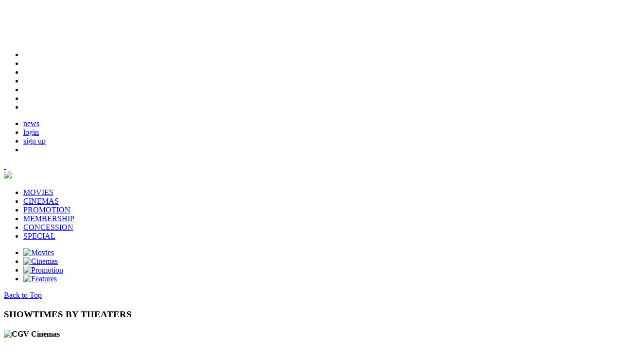

--- FILE ---
content_type: text/html; charset=UTF-8
request_url: https://www.cgv.id/en/schedule/cinema/080
body_size: 12835
content:
<!DOCTYPE html>
<html>
<head>
	<!-- Google Tag Manager -->
	<script>(function(w,d,s,l,i){w[l]=w[l]||[];w[l].push({'gtm.start':
	new Date().getTime(),event:'gtm.js'});var f=d.getElementsByTagName(s)[0],
	j=d.createElement(s),dl=l!='dataLayer'?'&l='+l:'';j.async=true;j.src=
	'https://www.googletagmanager.com/gtm.js?id='+i+dl;f.parentNode.insertBefore(j,f);
	})(window,document,'script','dataLayer','GTM-KJQKZ7NX');</script>
	<!-- End Google Tag Manager -->
	<meta itemprop="name" content="CGV Indonesia | Evolving beyond Movies">
	<meta http-equiv="X-UA-Compatible" content="IE=edge">
	<meta http-equiv="Content-Type" content="text/html; charset=UTF-8" />
	<meta http-equiv="content-language" content="id, en">
	<meta charset="utf-8">
	<meta http-equiv="cache-control" content="must-revalidate, max-age=3600" />
		<meta name="keywords" content="cgv, cgv indonesia, cultureplex, blitz, blitzmegaplex, movie, bioskop, cinema, ticket, film, premiere, velvet, 4dx, gold class, spherex, screenx, sweetbox, 3d">
	<meta name="title" content="Jadwal Bioskop CGV Grand Batavia | Lokasi - CGV Cinemas">
	<meta name="description" content="Cek harga tiket bioskop dan jadwal film hari ini di Lokasi CGV Grand Batavia, Tangerang. Pilihan terbaik buat nonton film ternyaman!">
	<meta name="author" content="CGV">
	<meta name="copyright" content="© 2015 CJ CGV All Right Reserved">
	<meta property="og:title" content="Jadwal Bioskop CGV Grand Batavia | Lokasi - CGV Cinemas">
	<meta property="og:description" content="Cek harga tiket bioskop dan jadwal film hari ini di Lokasi CGV Grand Batavia, Tangerang. Pilihan terbaik buat nonton film ternyaman!">
	<meta property="og:image" content="https://cdn.cgv.id/assets/images/cgv-og-image-banner.jpg">
		<title>Jadwal Bioskop CGV Grand Batavia | Lokasi - CGV Cinemas</title>
	<link rel="shortcut icon" href="https://www.cgv.id/favicon.ico" type="image/x-icon" />
	<link rel="apple-touch-icon" href="https://www.cgv.id/apple-touch-icon.png">
	<link rel="stylesheet" type="text/css" href="https://cdn.cgv.id/assets/css/reset.css" media="all">
	<link rel="stylesheet" type="text/css" href="https://cdn.cgv.id/assets/global/plugins/font-awesome/css/font-awesome.min.css" media="all" />
	<link rel="stylesheet" type="text/css" href="https://cdn.cgv.id/assets/css/plugins/slick.css"/>
	<link rel="stylesheet" type="text/css" href="https://cdn.cgv.id/assets/css/style.css?v=0.0.80" media="all">
	<link rel="stylesheet" type="text/css" href="https://cdn.cgv.id/assets/css/plugins/flexslider.css" media="all">
	<link rel="stylesheet" type="text/css" href="https://cdn.cgv.id/assets/css/bootstrap.css?v=0.0.1" media="all">

		<style>
		.cover_cinema {
			position: relative;
			height: 454px;
			-webkit-background-size: cover;
			-moz-background-size: cover;
			-o-background-size: cover;
		}

		.price_section {
			background-color: black;
			/* position: absolute;
			bottom: 0; */
			width: 96%;
			color: white;
			font-size: 12px;
			font-weight: bold;
			padding: 10px 20px;
		}

		.price_audi {
			padding:0 10px;
			display: flex;
			align-items: center;
		}

		.audi-features-text {
			/* font-size: 1rem; */
			margin-right: 10px;
			margin-left: -10px;
		}

		.audi_image {
			float:left;
			padding:0 5px;
		}

		.audi_image img {
			width:65px;
			padding-right:5px;
		}

		.audi_image img.sport-hall {
			width:50px!important;
		}

		.price_section .price_group {
			padding:0 10px;
		}

		.price_section .price_group .sub_group_price{
			margin-top: 10px;
		}

		table.table_price {
			line-height: 1.3;
		}
		table.table_price td {
			border	: none !important;
			padding	: 0px;
			color	: white;
			font-weight:normal;
		}

		.column {
			float: left;
			width: 33%;
			padding-bottom : 10px;
		}

		.col-prices-cinema-sch {
			float: left;
			width: 70%;
		}

		.col-info-cinema-sch {
			float: left;
			width: 30%;
		}

		/* Clear floats after the columns */
		.row:after {
			content: "";
			display: table;
			clear: both;
		}

		.title-price-info {
			color:#ebeb85;
			font-weight:bold;
		}

		.double-dot-padding {
			padding : 0px 5px!important;
		}
        .modal-custom .modal-body {
            text-align: left!important;
            padding: 20px;
        }

        .modal-custom .modal-body ol {
            list-style-type: decimal;
            margin-left:1rem;
        }

        .modal-custom .modal-body ol li {
            padding: 5px;
        }

        .modal-custom .modal-body h2 {
            margin-bottom: 10px;
            font-weight: bold;
        }

        .modal-custom .modal-body button {
            margin-top: 10px;
            border: none;
            color: white;
            padding: 8px 12px;
            text-align: center;
            text-decoration: none;
            display: inline-block;
            font-size: 12px;
            border-radius: 6px;
            cursor: pointer;
        }

        .modal-custom .modal-body button.w-100 {
            width: 100%;
        }

        .modal-custom .modal-body button.confirm-btn {
            background-color: white;
            color: #333;
            border: 1px solid #555555;
        }

        .modal-custom .modal-body button.confirm-btn:hover {
            background-color: #555555;
            color: white;
        }

        .modal-custom .modal-body button.cancel-btn {
            color: white;
            background-color: #EE4C24;
            border: 1px solid #EE4C24;
        }

        .modal-custom .modal-body button.cancel-btn:hover {
            background-color: white;
            color: #EE4C24;
        }

        .modal-custom .modal-body button.confirm-btn {
			background-color: white;
			color: #333;
			border: 1px solid #555555;
		}

		.modal-custom .modal-body button.confirm-btn:hover {
			background-color: #555555;
			color: white;
		}

        .modal.in .modal-dialog {
            margin-top: 300px!important;
        }

        .modal-custom .modal-dialog .btn-group{
            display: flex;
            justify-content: space-between;
            gap: 20px;
        }

        @media (min-width: 768px) {
            .modal-custom .modal-dialog {
                width: 500px;
            }
        }

	</style>

	<script type="text/javascript" src="https://cdn.cgv.id/assets/js/jquery-2.1.1.min.js"></script>
	<script type="text/javascript">
		$.ajaxSetup({
			headers: {
				'X-CSRF-TOKEN': 'XsahpqlRmslP9N3dA4R0JYOU3PRaxH5TnDeEzBTD'
			}
		});

		const API_URL = 'https://v2-api.cgv.id/api/'
	</script>
	

	<script async src="https://www.googletagmanager.com/gtag/js?id=G-Y88YKXERC6"></script>
	<script>
		window.dataLayer = window.dataLayer || [];
		function gtag(){dataLayer.push(arguments);}
		gtag('js', new Date());

		gtag('config', 'G-Y88YKXERC6');
	</script>

	<script>
		!function(f,b,e,v,n,t,s){if(f.fbq)return;n=f.fbq=function(){n.callMethod?
		n.callMethod.apply(n,arguments):n.queue.push(arguments)};if(!f._fbq)f._fbq=n;
		n.push=n;n.loaded=!0;n.version='2.0';n.queue=[];t=b.createElement(e);t.async=!0;
		t.src=v;s=b.getElementsByTagName(e)[0];s.parentNode.insertBefore(t,s)}(window,
		document,'script','https://connect.facebook.net/en_US/fbevents.js');
		fbq('init', '380888722260575'); // Insert your pixel ID here.
		fbq('track', 'PageView');
	</script>
	<noscript><img height="1" width="1" style="display:none" src="https://www.facebook.com/tr?id=380888722260575&ev=PageView&noscript=1"/></noscript>
	<script data-ad-client="ca-pub-1505511952227201" async src="https://pagead2.googlesyndication.com/pagead/js/adsbygoogle.js"></script>

	<script>
		function getLocation() {
			if (navigator.geolocation) {
				navigator.geolocation.getCurrentPosition(setCookie, showError);
			}
		}

		function setCookie(position) {
			var exdays = 15;
			var d = new Date();
			d.setTime(d.getTime() + (exdays*24*60*60*1000));
			var expires = "expires=" + d.toGMTString();
			document.cookie = "locationlat=" + position.coords.latitude + ";" + expires + ";path=/";
			document.cookie = "locationlong=" + position.coords.longitude + ";" + expires + ";path=/";
		}

		function unsetCookie() {
			document.cookie = "locationlat=; expires=Thu, 01 Jan 1970 00:00:00 UTC; path=/;";
			document.cookie = "locationlong=; expires=Thu, 01 Jan 1970 00:00:00 UTC; path=/;";
		}

		function showError(error) {
			if (error.code == error.PERMISSION_DENIED || error.code == error.POSITION_UNAVAILABLE || error.code == error.TIMEOUT || error.code == error.UNKNOWN_ERROR) {
				unsetCookie();
			}
		}

		getLocation();

	</script>
</head>

<body>
	<noscript><iframe src="https://www.googletagmanager.com/ns.html?id=GTM-KJQKZ7NX"
	height="0" width="0" style="display:none;visibility:hidden"></iframe></noscript>
	<div id="fb-root"></div>
	<script>
		(function(d, s, id) {
		var js, fjs = d.getElementsByTagName(s)[0];
		if (d.getElementById(id)) return;
		js = d.createElement(s); js.id = id;
		js.src = "//connect.facebook.net/en_US/sdk.js#xfbml=1&version=v2.3&appId=670242266377326";
		fjs.parentNode.insertBefore(js, fjs);
		}(document, 'script', 'facebook-jssdk'));
	</script>
	<!-- Google Tag Manager (noscript) -->
	<!-- End Google Tag Manager (noscript) -->
	<div class="main-container">
		<div class="main-wrapper">
			<div class="main-header-container">
								<div class="top-banner" style="background-image:url(https://cdn.cgv.id/assets/global/img/top-banner-default.jpg); background-repeat: no-repeat; background-size: 100%; height: 80px;">
					<div class="banner-wrapper">
						<div style="padding:5px;">
							
						</div>
					</div>
				</div>
				<div class="top-util">
					<div class="top-util-menu left">
						<ul class="socmed">
							<li>
								<a href="https://www.facebook.com/CGV.ID" target="_blank">
									<img src="https://cdn.cgv.id/assets/images/social/Facebook.jpg" alt="" width="25" style="border-radius: 5px;">
								</a>
							</li>
							<li>
								<a href="https://www.instagram.com/cgv.id" target="_blank">
									<img src="https://cdn.cgv.id/assets/images/social/Instagram.jpg" alt="" width="25" style="border-radius: 5px;">
								</a>
							</li>
							<li>
								<a href="https://www.threads.net/@cgv.id" target="_blank">
									<img src="https://cdn.cgv.id/assets/images/social/Thread.jpg" alt="" width="25" style="border-radius: 5px;">
								</a>
							</li>
							<li>
								<a href="https://www.tiktok.com/@cgv.id" target="_blank">
									<img src="https://cdn.cgv.id/assets/images/social/Tiktok.jpg" alt="" width="25" style="border-radius: 5px;">
								</a>
							</li>
							<li>
								<a href="https://twitter.com/CGV_ID" target="_blank">
									<img src="https://cdn.cgv.id/assets/images/social/X.jpg" alt="" width="25" style="border-radius: 5px;">
								</a>
							</li>

							<li>
								<a href="https://linevoom.line.me/user/_dW6OoBCQpPPdkV6Qx1el0GoqVZJ9jG0QbR2W7iY" target="_blank">
									<img src="https://cdn.cgv.id/assets/images/social/Line.jpg" alt="" width="25" style="border-radius: 5px;">
								</a>
							</li>
							<li>
								<a href="https://www.youtube.com/channel/UC2vfMMUMoAZd-RBGwA0-9Nw" target="_blank">
									<img src="https://cdn.cgv.id/assets/images/social/Youtube.jpg" alt="" width="25" style="border-radius: 5px;">
								</a>
							</li>
						</ul>
					</div>
					<div class="top-util-menu right">
						<ul class="special-menu">
							<li><a href="https://www.cgv.id/en/events/all">news</a></li>
															<li><a href="https://www.cgv.id/en/user/login">login</a></li>
								<li><a href="https://www.cgv.id/en/user/register">sign up</a></li>
														<li></li>
						</ul>
					</div>
				</div>
				<div class="clear"></div>
				<header>
					<div class="header-content">
						<a href="https://www.cgv.id/en" class="header-logo">&nbsp;</a>
						<div class="header-nav">
							<img class="culture-logo" src="https://cdn.cgv.id/assets/images/h2_cultureplex_new_resized.png" />
							<nav class="primary_nav_wrap">
								<ul>
									<li class="current-menu-item"><a href="https://www.cgv.id/en/movies/now_playing">MOVIES</a></li>
									<li><a href="https://www.cgv.id/en/schedule/cinema">CINEMAS</a></li>
									<li><a href="https://www.cgv.id/en/promotion/all">PROMOTION</a></li>
									<li><a href="https://www.cgv.id/en/membership">MEMBERSHIP</a></li>
									<li><a href="https://www.cgv.id/en/snack">CONCESSION</a></li>
									<li><a href="https://www.cgv.id/en/special_audi">SPECIAL</a></li>
								</ul>
							</nav>
						</div>
					</div>
				</header>
				<div class="clear"></div>
				<div class="top-menu-vertical">
					<div class="top-menu-section">
						<ul>
							<li>
								<a href="https://www.cgv.id/en/movies/now_playing">
									<img src="https://cdn.cgv.id/assets/images/features/MOVIES.png" alt="Movies" width="100">
								</a>
							</li>
							<li>
								<a href="https://www.cgv.id/en/schedule/cinema">
									<img src="https://cdn.cgv.id/assets/images/features/CINEMAS.png" alt="Cinemas" width="100">
								</a>
							</li>
							<li>
								<a href="https://www.cgv.id/en/promotion/all">
									<img src="https://cdn.cgv.id/assets/images/features/PROMO.png" alt="Promotion" width="100">
								</a>
							</li>
							<li>
								<a href="https://www.cgv.id/en/special_audi">
									<img src="https://cdn.cgv.id/assets/images/features/FEATURES.png" alt="Features" width="100">
								</a>
							</li>
						</ul>
					</div>
					<div class="btn-top">
						<a href="#" onclick='window.scrollTo({top: 0, behavior: "smooth"});'><span>Back to Top</span></a>
					</div>
				</div>
			</div>

				<div class="main-body-container skin">
		<div class="body-wrapper">
			<div class="sect-common">
				<div class="favorite-wrap">
					<h3 class="hidden">SHOWTIMES BY THEATERS</h3>
					<div class="sect-favorite">
						<h4><img src="https://cdn.cgv.id/assets/images/logo_small.png" alt="CGV Cinemas"></h4>
					</div>
					<div class="sect-city">
						<ul>
															<li class="city ">
									<a href="javascript:void(0);">Jakarta</a>
									<div class="area" style="margin-left: 3px; top: 250px">
										<ul>
																							<li  ><a title="Grand Indonesia" href="https://www.cgv.id/en/schedule/cinema/002" id="002" class="cinema_fav">Grand Indonesia</a></li>
																							<li  ><a title="Pacific Place" href="https://www.cgv.id/en/schedule/cinema/003" id="003" class="cinema_fav">Pacific Place</a></li>
																							<li  ><a title="Central Park" href="https://www.cgv.id/en/schedule/cinema/006" id="006" class="cinema_fav">Central Park</a></li>
																							<li  ><a title="Slipi Jaya" href="https://www.cgv.id/en/schedule/cinema/020" id="020" class="cinema_fav">Slipi Jaya</a></li>
																							<li  ><a title="Green Pramuka Mall" href="https://www.cgv.id/en/schedule/cinema/025" id="025" class="cinema_fav">Green Pramuka Mall</a></li>
																							<li  ><a title="Bella Terra Lifestyle Center" href="https://www.cgv.id/en/schedule/cinema/028" id="028" class="cinema_fav">Bella Terra Lifestyle Center</a></li>
																							<li  ><a title="Transmart Cempaka Putih" href="https://www.cgv.id/en/schedule/cinema/035" id="035" class="cinema_fav">Transmart Cempaka Putih</a></li>
																							<li  ><a title="Aeon Mall JGC" href="https://www.cgv.id/en/schedule/cinema/037" id="037" class="cinema_fav">Aeon Mall JGC</a></li>
																							<li  ><a title="FX Sudirman" href="https://www.cgv.id/en/schedule/cinema/049" id="049" class="cinema_fav">FX Sudirman</a></li>
																							<li  ><a title="Sunter Mall" href="https://www.cgv.id/en/schedule/cinema/068" id="068" class="cinema_fav">Sunter Mall</a></li>
																							<li  ><a title="Buaran Plaza" href="https://www.cgv.id/en/schedule/cinema/086" id="086" class="cinema_fav">Buaran Plaza</a></li>
																							<li  ><a title="Poins Mall" href="https://www.cgv.id/en/schedule/cinema/092" id="092" class="cinema_fav">Poins Mall</a></li>
																					</ul>
									</div>
								</li>
																<li class="city ">
									<a href="javascript:void(0);">Bandung</a>
									<div class="area" style="margin-left: -94px; top: 250px">
										<ul>
																							<li  >
													<a title="Paris Van Java" href="https://www.cgv.id/en/schedule/cinema/001" id="001" class="cinema_fav">
														Paris Van Java
													</a>
												</li>
																							<li  >
													<a title="Miko Mall" href="https://www.cgv.id/en/schedule/cinema/011" id="011" class="cinema_fav">
														Miko Mall
													</a>
												</li>
																							<li  >
													<a title="BEC Mall" href="https://www.cgv.id/en/schedule/cinema/014" id="014" class="cinema_fav">
														BEC Mall
													</a>
												</li>
																							<li  >
													<a title="23 Paskal Shopping Center" href="https://www.cgv.id/en/schedule/cinema/029" id="029" class="cinema_fav">
														23 Paskal Shopping Center
													</a>
												</li>
																							<li  >
													<a title="Metro Indah Mall" href="https://www.cgv.id/en/schedule/cinema/038" id="038" class="cinema_fav">
														Metro Indah Mall
													</a>
												</li>
																							<li  >
													<a title="Kings Shopping Center" href="https://www.cgv.id/en/schedule/cinema/060" id="060" class="cinema_fav">
														Kings Shopping Center
													</a>
												</li>
																					</ul>
									</div>
								</li>
															
																														<li class="city on">
									<a href="javascript:void(0);" id="0">Tangerang</a>
									<div class="area" style="margin-left: -191px; top:250px">
										<ul>
																							<li  ><a title="Teras Kota" href="https://www.cgv.id/en/schedule/cinema/005" id="005" class="cinema_fav">Teras Kota</a></li>
																							<li  ><a title="Ecoplaza Citraraya Cikupa" href="https://www.cgv.id/en/schedule/cinema/022" id="022" class="cinema_fav">Ecoplaza Citraraya Cikupa</a></li>
																							<li  ><a title="Transmart Graha Bintaro" href="https://www.cgv.id/en/schedule/cinema/045" id="045" class="cinema_fav">Transmart Graha Bintaro</a></li>
																							<li  ><a title="Paradise Walk Serpong" href="https://www.cgv.id/en/schedule/cinema/065" id="065" class="cinema_fav">Paradise Walk Serpong</a></li>
																							<li  class="on"><a title="Grand Batavia" href="https://www.cgv.id/en/schedule/cinema/080" id="080" class="cinema_fav">Grand Batavia</a></li>
																							<li  ><a title="Foodmosphere" href="https://www.cgv.id/en/schedule/cinema/083" id="083" class="cinema_fav">Foodmosphere</a></li>
																							<li  ><a title="Mal Ciputra Tangerang" href="https://www.cgv.id/en/schedule/cinema/089" id="089" class="cinema_fav">Mal Ciputra Tangerang</a></li>
																					</ul>
									</div>
								</li>
																															<li class="city ">
									<a href="javascript:void(0);" id="1">Bekasi</a>
									<div class="area" style="margin-left: -288px; top:250px">
										<ul>
																							<li  ><a title="Bekasi Cyber Park" href="https://www.cgv.id/en/schedule/cinema/007" id="007" class="cinema_fav">Bekasi Cyber Park</a></li>
																							<li  ><a title="Bekasi Trade Center" href="https://www.cgv.id/en/schedule/cinema/036" id="036" class="cinema_fav">Bekasi Trade Center</a></li>
																							<li  ><a title="Lagoon Avenue Bekasi" href="https://www.cgv.id/en/schedule/cinema/040" id="040" class="cinema_fav">Lagoon Avenue Bekasi</a></li>
																					</ul>
									</div>
								</li>
																															<li class="city ">
									<a href="javascript:void(0);" id="2">Balikpapan</a>
									<div class="area" style="margin-left: -385px; top:250px">
										<ul>
																							<li  ><a title="Plaza Balikpapan" href="https://www.cgv.id/en/schedule/cinema/008" id="008" class="cinema_fav">Plaza Balikpapan</a></li>
																					</ul>
									</div>
								</li>
																															<li class="city ">
									<a href="javascript:void(0);" id="3">Yogyakarta</a>
									<div class="area" style="margin-left: -482px; top:250px">
										<ul>
																							<li  ><a title="Jwalk Mall" href="https://www.cgv.id/en/schedule/cinema/013" id="013" class="cinema_fav">Jwalk Mall</a></li>
																							<li  ><a title="Pakuwon Mall Jogja" href="https://www.cgv.id/en/schedule/cinema/017" id="017" class="cinema_fav">Pakuwon Mall Jogja</a></li>
																							<li  ><a title="Transmart Maguwo" href="https://www.cgv.id/en/schedule/cinema/031" id="031" class="cinema_fav">Transmart Maguwo</a></li>
																					</ul>
									</div>
								</li>
																															<li class="city ">
									<a href="javascript:void(0);" id="4">Cirebon</a>
									<div class="area" style="margin-left: -579px; top:250px">
										<ul>
																							<li  ><a title="Grage City Mall" href="https://www.cgv.id/en/schedule/cinema/016" id="016" class="cinema_fav">Grage City Mall</a></li>
																							<li  ><a title="Transmart Cirebon" href="https://www.cgv.id/en/schedule/cinema/042" id="042" class="cinema_fav">Transmart Cirebon</a></li>
																					</ul>
									</div>
								</li>
																															<li class="city ">
									<a href="javascript:void(0);" id="5">Surabaya</a>
									<div class="area" style="margin-left: -676px; top:250px">
										<ul>
																							<li  ><a title="Marvell City" href="https://www.cgv.id/en/schedule/cinema/018" id="018" class="cinema_fav">Marvell City</a></li>
																							<li  ><a title="BG Junction" href="https://www.cgv.id/en/schedule/cinema/048" id="048" class="cinema_fav">BG Junction</a></li>
																							<li  ><a title="Maspion Square" href="https://www.cgv.id/en/schedule/cinema/081" id="081" class="cinema_fav">Maspion Square</a></li>
																					</ul>
									</div>
								</li>
																															<li class="city ">
									<a href="javascript:void(0);" id="6">Karawang</a>
									<div class="area" style="margin-left: -773px; top:250px">
										<ul>
																							<li  ><a title="Festive Walk" href="https://www.cgv.id/en/schedule/cinema/019" id="019" class="cinema_fav">Festive Walk</a></li>
																							<li  ><a title="Technomart" href="https://www.cgv.id/en/schedule/cinema/046" id="046" class="cinema_fav">Technomart</a></li>
																							<li  ><a title="Cikampek Mall" href="https://www.cgv.id/en/schedule/cinema/056" id="056" class="cinema_fav">Cikampek Mall</a></li>
																					</ul>
									</div>
								</li>
																															<li class="city ">
									<a href="javascript:void(0);" id="7">Mojokerto</a>
									<div class="area" style="margin-left: 3px; top:196px">
										<ul>
																							<li  ><a title="Sunrise Mall" href="https://www.cgv.id/en/schedule/cinema/023" id="023" class="cinema_fav">Sunrise Mall</a></li>
																					</ul>
									</div>
								</li>
																															<li class="city ">
									<a href="javascript:void(0);" id="8">Medan</a>
									<div class="area" style="margin-left: -94px; top:196px">
										<ul>
																							<li  ><a title="Focal Point" href="https://www.cgv.id/en/schedule/cinema/024" id="024" class="cinema_fav">Focal Point</a></li>
																					</ul>
									</div>
								</li>
																															<li class="city ">
									<a href="javascript:void(0);" id="9">Purwokerto</a>
									<div class="area" style="margin-left: -191px; top:196px">
										<ul>
																							<li  ><a title="Rita Supermall" href="https://www.cgv.id/en/schedule/cinema/026" id="026" class="cinema_fav">Rita Supermall</a></li>
																					</ul>
									</div>
								</li>
																															<li class="city ">
									<a href="javascript:void(0);" id="10">Palembang</a>
									<div class="area" style="margin-left: -288px; top:196px">
										<ul>
																							<li  ><a title="Social Market" href="https://www.cgv.id/en/schedule/cinema/027" id="027" class="cinema_fav">Social Market</a></li>
																							<li  ><a title="Transmart Palembang" href="https://www.cgv.id/en/schedule/cinema/039" id="039" class="cinema_fav">Transmart Palembang</a></li>
																							<li  ><a title="PTC Mall" href="https://www.cgv.id/en/schedule/cinema/064" id="064" class="cinema_fav">PTC Mall</a></li>
																					</ul>
									</div>
								</li>
																															<li class="city ">
									<a href="javascript:void(0);" id="11">Depok</a>
									<div class="area" style="margin-left: -385px; top:196px">
										<ul>
																							<li  ><a title="Depok Mall" href="https://www.cgv.id/en/schedule/cinema/030" id="030" class="cinema_fav">Depok Mall</a></li>
																							<li  ><a title="DTC Depok" href="https://www.cgv.id/en/schedule/cinema/073" id="073" class="cinema_fav">DTC Depok</a></li>
																					</ul>
									</div>
								</li>
																															<li class="city ">
									<a href="javascript:void(0);" id="12">Tegal</a>
									<div class="area" style="margin-left: -482px; top:196px">
										<ul>
																							<li  ><a title="Transmart Tegal" href="https://www.cgv.id/en/schedule/cinema/032" id="032" class="cinema_fav">Transmart Tegal</a></li>
																					</ul>
									</div>
								</li>
																															<li class="city ">
									<a href="javascript:void(0);" id="13">Pekanbaru</a>
									<div class="area" style="margin-left: -579px; top:196px">
										<ul>
																							<li  ><a title="Transmart Pekanbaru" href="https://www.cgv.id/en/schedule/cinema/033" id="033" class="cinema_fav">Transmart Pekanbaru</a></li>
																							<li  ><a title="Holiday Pekanbaru" href="https://www.cgv.id/en/schedule/cinema/087" id="087" class="cinema_fav">Holiday Pekanbaru</a></li>
																							<li  ><a title="Studio Pekanbaru" href="https://www.cgv.id/en/schedule/cinema/088" id="088" class="cinema_fav">Studio Pekanbaru</a></li>
																					</ul>
									</div>
								</li>
																															<li class="city ">
									<a href="javascript:void(0);" id="14">Mataram</a>
									<div class="area" style="margin-left: -676px; top:196px">
										<ul>
																							<li  ><a title="Transmart Mataram" href="https://www.cgv.id/en/schedule/cinema/034" id="034" class="cinema_fav">Transmart Mataram</a></li>
																					</ul>
									</div>
								</li>
																															<li class="city ">
									<a href="javascript:void(0);" id="15">Solo</a>
									<div class="area" style="margin-left: -773px; top:196px">
										<ul>
																							<li  ><a title="Transmart Solo" href="https://www.cgv.id/en/schedule/cinema/041" id="041" class="cinema_fav">Transmart Solo</a></li>
																					</ul>
									</div>
								</li>
																															<li class="city ">
									<a href="javascript:void(0);" id="16">Lampung</a>
									<div class="area" style="margin-left: 3px; top:146px">
										<ul>
																							<li  ><a title="Transmart Lampung" href="https://www.cgv.id/en/schedule/cinema/043" id="043" class="cinema_fav">Transmart Lampung</a></li>
																							<li  ><a title="Grand Mall Lampung" href="https://www.cgv.id/en/schedule/cinema/096" id="096" class="cinema_fav">Grand Mall Lampung</a></li>
																					</ul>
									</div>
								</li>
																															<li class="city ">
									<a href="javascript:void(0);" id="17">Gresik</a>
									<div class="area" style="margin-left: -94px; top:146px">
										<ul>
																							<li  ><a title="Icon Mall Gresik" href="https://www.cgv.id/en/schedule/cinema/051" id="051" class="cinema_fav">Icon Mall Gresik</a></li>
																					</ul>
									</div>
								</li>
																															<li class="city ">
									<a href="javascript:void(0);" id="18">Bogor</a>
									<div class="area" style="margin-left: -191px; top:146px">
										<ul>
																							<li  ><a title="Vivo Sentul" href="https://www.cgv.id/en/schedule/cinema/052" id="052" class="cinema_fav">Vivo Sentul</a></li>
																					</ul>
									</div>
								</li>
																															<li class="city ">
									<a href="javascript:void(0);" id="19">Blitar</a>
									<div class="area" style="margin-left: -288px; top:146px">
										<ul>
																							<li  ><a title="Blitar Square" href="https://www.cgv.id/en/schedule/cinema/053" id="053" class="cinema_fav">Blitar Square</a></li>
																					</ul>
									</div>
								</li>
																															<li class="city ">
									<a href="javascript:void(0);" id="20">Samarinda</a>
									<div class="area" style="margin-left: -385px; top:146px">
										<ul>
																							<li  ><a title="Plaza Mulia" href="https://www.cgv.id/en/schedule/cinema/055" id="055" class="cinema_fav">Plaza Mulia</a></li>
																					</ul>
									</div>
								</li>
																															<li class="city ">
									<a href="javascript:void(0);" id="21">Batam</a>
									<div class="area" style="margin-left: -482px; top:146px">
										<ul>
																							<li  ><a title="Park Avenue Batam" href="https://www.cgv.id/en/schedule/cinema/057" id="057" class="cinema_fav">Park Avenue Batam</a></li>
																							<li  ><a title="Grand Batam Mall" href="https://www.cgv.id/en/schedule/cinema/071" id="071" class="cinema_fav">Grand Batam Mall</a></li>
																					</ul>
									</div>
								</li>
																															<li class="city ">
									<a href="javascript:void(0);" id="22">Purwakarta</a>
									<div class="area" style="margin-left: -579px; top:146px">
										<ul>
																							<li  ><a title="Sadang Terminal Square" href="https://www.cgv.id/en/schedule/cinema/059" id="059" class="cinema_fav">Sadang Terminal Square</a></li>
																					</ul>
									</div>
								</li>
																															<li class="city ">
									<a href="javascript:void(0);" id="23">Madiun</a>
									<div class="area" style="margin-left: -676px; top:146px">
										<ul>
																							<li  ><a title="Plaza Lawu Madiun" href="https://www.cgv.id/en/schedule/cinema/066" id="066" class="cinema_fav">Plaza Lawu Madiun</a></li>
																					</ul>
									</div>
								</li>
																															<li class="city ">
									<a href="javascript:void(0);" id="24">Kediri</a>
									<div class="area" style="margin-left: -773px; top:146px">
										<ul>
																							<li  ><a title="Kediri Mall" href="https://www.cgv.id/en/schedule/cinema/067" id="067" class="cinema_fav">Kediri Mall</a></li>
																					</ul>
									</div>
								</li>
																															<li class="city ">
									<a href="javascript:void(0);" id="25">Cikarang</a>
									<div class="area" style="margin-left: 3px; top:96px">
										<ul>
																							<li  ><a title="Living Plaza Jababeka" href="https://www.cgv.id/en/schedule/cinema/069" id="069" class="cinema_fav">Living Plaza Jababeka</a></li>
																					</ul>
									</div>
								</li>
																															<li class="city ">
									<a href="javascript:void(0);" id="26">Probolinggo</a>
									<div class="area" style="margin-left: -94px; top:96px">
										<ul>
																							<li  ><a title="Wijaya Kusuma" href="https://www.cgv.id/en/schedule/cinema/070" id="070" class="cinema_fav">Wijaya Kusuma</a></li>
																					</ul>
									</div>
								</li>
																															<li class="city ">
									<a href="javascript:void(0);" id="27">Makassar</a>
									<div class="area" style="margin-left: -191px; top:96px">
										<ul>
																							<li  ><a title="Panakkukang Square" href="https://www.cgv.id/en/schedule/cinema/072" id="072" class="cinema_fav">Panakkukang Square</a></li>
																					</ul>
									</div>
								</li>
																															<li class="city ">
									<a href="javascript:void(0);" id="28">Malang</a>
									<div class="area" style="margin-left: -288px; top:96px">
										<ul>
																							<li  ><a title="Malang City Point" href="https://www.cgv.id/en/schedule/cinema/076" id="076" class="cinema_fav">Malang City Point</a></li>
																					</ul>
									</div>
								</li>
																															<li class="city ">
									<a href="javascript:void(0);" id="29">Jember</a>
									<div class="area" style="margin-left: -385px; top:96px">
										<ul>
																							<li  ><a title="Roxy Square Jember" href="https://www.cgv.id/en/schedule/cinema/077" id="077" class="cinema_fav">Roxy Square Jember</a></li>
																					</ul>
									</div>
								</li>
																															<li class="city ">
									<a href="javascript:void(0);" id="30">Padang</a>
									<div class="area" style="margin-left: -482px; top:96px">
										<ul>
																							<li  ><a title="Raya Padang" href="https://www.cgv.id/en/schedule/cinema/079" id="079" class="cinema_fav">Raya Padang</a></li>
																					</ul>
									</div>
								</li>
																															<li class="city ">
									<a href="javascript:void(0);" id="31">Serang</a>
									<div class="area" style="margin-left: -579px; top:96px">
										<ul>
																							<li  ><a title="Ecoplaza Citra Maja Raya" href="https://www.cgv.id/en/schedule/cinema/094" id="094" class="cinema_fav">Ecoplaza Citra Maja Raya</a></li>
																					</ul>
									</div>
								</li>
																					</ul>
					</div>
				</div>
			</div>
			<div class="cinema-info-wrapper">
				<div class="cinema-info-header">
					<h2>cinema info</h2>
				</div>
				<div class="cinema-info-body">
											<h4>Grand Batavia</h4>
						<div id = "distance" style = "text-align:center; font-size:15px; margin-bottom:10px"></div>
						<div class="cinema-info">
							<div class="cover_cinema" style="background-image : url('https://cdn.cgv.id/uploads_v2/cinemas/080_mobile.jpg')">
							</div>
							<div class="price_section">
								<div class="price_audi">
									<div class="audi-features-text">
										Features : 4 Auditoriums |
									</div>
									
																			<div class="audi_image">
											<img src="https://cdn.cgv.id/assets/images/special_audi/sweetbox.png" alt="Image Sweetbox">
										</div>
									
																												
									
																	</div>
								<hr>
								<div class="price_group">
									TICKET PRICE
									<div class="sub_group_price">
										<div class="row">
											<div class="col-prices-cinema-sch">
												<div class="row">
																																								<div class="column">
															<div class="title-price-info">REGULAR</div>
															<table class="table_price">
																<tr>
																	<td>Mon-Thu</td>
																	<td class="double-dot-padding">:</td>
																	<td>Rp. 39.000</td>
																</tr>
																<tr>
																	<td>Friday</td>
																	<td class="double-dot-padding">:</td>
																	<td>Rp. 44.000</td>
																</tr>
																<tr>
																	<td>Weekend/Holiday</td>
																	<td class="double-dot-padding">:</td>
																	<td>Rp. 48.000</td>
																</tr>
															</table>
														</div>
																													<div class="column">
																<div class="title-price-info">SWEETBOX SEAT</div>
																<table class="table_price">
																	<tr>
																		<td>Mon-Thu</td>
																		<td class="double-dot-padding">:</td>
																		<td>Rp. 44.000</td>
																	</tr>
																	<tr>
																		<td>Friday</td>
																		<td class="double-dot-padding">:</td>
																		<td>Rp. 49.000</td>
																	</tr>
																	<tr>
																		<td>Weekend/Holiday</td>
																		<td class="double-dot-padding">:</td>
																		<td>Rp. 53.000</td>
																	</tr>
																</table>
															</div>
																																																																																</div>
                                                <div style="margin-top:10px; margin-bottom:10px;">
                                                    <span style="font-size:12px; font-weight:normal; color:rgb(158, 158, 158);">
                                                    *Additional +Rp 5,000 charge applies for 3D movie formats
                                                    </span>
                                                </div>
											</div>
											<div class="col-info-cinema-sch">
												<div class="title-price-info">
													Grand Batavia
												</div>
												Grand Batavia Jl. Raya Grand Batavia, Sindangsari, Kec. Ps. Kemis, Kabupaten Tangerang, Banten 15560

											</div>
										</div>
									</div>
								</div>
							</div>
						</div>
									</div>
			</div>
			<div class="showtimes-wrapper">
				<h4>SCHEDULES <span>*Schedules are subject to change without prior notice</span></h4>
				<div class="sect-schedule">
					<div class="date-schedule">
						<div class="item-wrap">
							<ul class="slides item" style="width: 800px; height: 72px;">
																	<li class="on">
										<div class="day">
											<a href="https://www.cgv.id/en/schedule/cinema/080/2026-01-16" id="load-schedule-date" date="2026-01-16">
												<span> Jan</span>
												<em>Fri</em>
												<strong>16</strong>
											</a>
										</div>
									</li>
																	<li >
										<div class="day">
											<a href="https://www.cgv.id/en/schedule/cinema/080/2026-01-17" id="load-schedule-date" date="2026-01-17">
												<span> Jan</span>
												<em>Sat</em>
												<strong>17</strong>
											</a>
										</div>
									</li>
																	<li >
										<div class="day">
											<a href="https://www.cgv.id/en/schedule/cinema/080/2026-01-18" id="load-schedule-date" date="2026-01-18">
												<span> Jan</span>
												<em>Sun</em>
												<strong>18</strong>
											</a>
										</div>
									</li>
																	<li >
										<div class="day">
											<a href="https://www.cgv.id/en/schedule/cinema/080/2026-01-19" id="load-schedule-date" date="2026-01-19">
												<span> Jan</span>
												<em>Mon</em>
												<strong>19</strong>
											</a>
										</div>
									</li>
																	<li >
										<div class="day">
											<a href="https://www.cgv.id/en/schedule/cinema/080/2026-01-20" id="load-schedule-date" date="2026-01-20">
												<span> Jan</span>
												<em>Tue</em>
												<strong>20</strong>
											</a>
										</div>
									</li>
																	<li >
										<div class="day">
											<a href="https://www.cgv.id/en/schedule/cinema/080/2026-01-21" id="load-schedule-date" date="2026-01-21">
												<span> Jan</span>
												<em>Wed</em>
												<strong>21</strong>
											</a>
										</div>
									</li>
																	<li >
										<div class="day">
											<a href="https://www.cgv.id/en/schedule/cinema/080/2026-01-22" id="load-schedule-date" date="2026-01-22">
												<span> Jan</span>
												<em>Thu</em>
												<strong>22</strong>
											</a>
										</div>
									</li>
																	<li >
										<div class="day">
											<a href="https://www.cgv.id/en/schedule/cinema/080/2026-01-23" id="load-schedule-date" date="2026-01-23">
												<span> Jan</span>
												<em>Fri</em>
												<strong>23</strong>
											</a>
										</div>
									</li>
																	<li >
										<div class="day">
											<a href="https://www.cgv.id/en/schedule/cinema/080/2026-01-24" id="load-schedule-date" date="2026-01-24">
												<span> Jan</span>
												<em>Sat</em>
												<strong>24</strong>
											</a>
										</div>
									</li>
																	<li >
										<div class="day">
											<a href="https://www.cgv.id/en/schedule/cinema/080/2026-01-25" id="load-schedule-date" date="2026-01-25">
												<span> Jan</span>
												<em>Sun</em>
												<strong>25</strong>
											</a>
										</div>
									</li>
																	<li >
										<div class="day">
											<a href="https://www.cgv.id/en/schedule/cinema/080/2026-01-26" id="load-schedule-date" date="2026-01-26">
												<span> Jan</span>
												<em>Mon</em>
												<strong>26</strong>
											</a>
										</div>
									</li>
																	<li >
										<div class="day">
											<a href="https://www.cgv.id/en/schedule/cinema/080/2026-01-27" id="load-schedule-date" date="2026-01-27">
												<span> Jan</span>
												<em>Tue</em>
												<strong>27</strong>
											</a>
										</div>
									</li>
																	<li >
										<div class="day">
											<a href="https://www.cgv.id/en/schedule/cinema/080/2026-01-28" id="load-schedule-date" date="2026-01-28">
												<span> Jan</span>
												<em>Wed</em>
												<strong>28</strong>
											</a>
										</div>
									</li>
																	<li >
										<div class="day">
											<a href="https://www.cgv.id/en/schedule/cinema/080/2026-01-29" id="load-schedule-date" date="2026-01-29">
												<span> Jan</span>
												<em>Thu</em>
												<strong>29</strong>
											</a>
										</div>
									</li>
																	<li >
										<div class="day">
											<a href="https://www.cgv.id/en/schedule/cinema/080/2026-01-30" id="load-schedule-date" date="2026-01-30">
												<span> Jan</span>
												<em>Fri</em>
												<strong>30</strong>
											</a>
										</div>
									</li>
																	<li >
										<div class="day">
											<a href="https://www.cgv.id/en/schedule/cinema/080/2026-01-31" id="load-schedule-date" date="2026-01-31">
												<span> Jan</span>
												<em>Sat</em>
												<strong>31</strong>
											</a>
										</div>
									</li>
																	<li >
										<div class="day">
											<a href="https://www.cgv.id/en/schedule/cinema/080/2026-02-01" id="load-schedule-date" date="2026-02-01">
												<span> Feb</span>
												<em>Sun</em>
												<strong>01</strong>
											</a>
										</div>
									</li>
																	<li >
										<div class="day">
											<a href="https://www.cgv.id/en/schedule/cinema/080/2026-02-02" id="load-schedule-date" date="2026-02-02">
												<span> Feb</span>
												<em>Mon</em>
												<strong>02</strong>
											</a>
										</div>
									</li>
																	<li >
										<div class="day">
											<a href="https://www.cgv.id/en/schedule/cinema/080/2026-02-03" id="load-schedule-date" date="2026-02-03">
												<span> Feb</span>
												<em>Tue</em>
												<strong>03</strong>
											</a>
										</div>
									</li>
																	<li >
										<div class="day">
											<a href="https://www.cgv.id/en/schedule/cinema/080/2026-02-04" id="load-schedule-date" date="2026-02-04">
												<span> Feb</span>
												<em>Wed</em>
												<strong>04</strong>
											</a>
										</div>
									</li>
																	<li >
										<div class="day">
											<a href="https://www.cgv.id/en/schedule/cinema/080/2026-02-05" id="load-schedule-date" date="2026-02-05">
												<span> Feb</span>
												<em>Thu</em>
												<strong>05</strong>
											</a>
										</div>
									</li>
																	<li >
										<div class="day">
											<a href="https://www.cgv.id/en/schedule/cinema/080/2026-02-06" id="load-schedule-date" date="2026-02-06">
												<span> Feb</span>
												<em>Fri</em>
												<strong>06</strong>
											</a>
										</div>
									</li>
																	<li >
										<div class="day">
											<a href="https://www.cgv.id/en/schedule/cinema/080/2026-02-07" id="load-schedule-date" date="2026-02-07">
												<span> Feb</span>
												<em>Sat</em>
												<strong>07</strong>
											</a>
										</div>
									</li>
																	<li >
										<div class="day">
											<a href="https://www.cgv.id/en/schedule/cinema/080/2026-02-08" id="load-schedule-date" date="2026-02-08">
												<span> Feb</span>
												<em>Sun</em>
												<strong>08</strong>
											</a>
										</div>
									</li>
																	<li >
										<div class="day">
											<a href="https://www.cgv.id/en/schedule/cinema/080/2026-02-09" id="load-schedule-date" date="2026-02-09">
												<span> Feb</span>
												<em>Mon</em>
												<strong>09</strong>
											</a>
										</div>
									</li>
																	<li >
										<div class="day">
											<a href="https://www.cgv.id/en/schedule/cinema/080/2026-02-10" id="load-schedule-date" date="2026-02-10">
												<span> Feb</span>
												<em>Tue</em>
												<strong>10</strong>
											</a>
										</div>
									</li>
																	<li >
										<div class="day">
											<a href="https://www.cgv.id/en/schedule/cinema/080/2026-02-11" id="load-schedule-date" date="2026-02-11">
												<span> Feb</span>
												<em>Wed</em>
												<strong>11</strong>
											</a>
										</div>
									</li>
																	<li >
										<div class="day">
											<a href="https://www.cgv.id/en/schedule/cinema/080/2026-02-12" id="load-schedule-date" date="2026-02-12">
												<span> Feb</span>
												<em>Thu</em>
												<strong>12</strong>
											</a>
										</div>
									</li>
																	<li >
										<div class="day">
											<a href="https://www.cgv.id/en/schedule/cinema/080/2026-02-13" id="load-schedule-date" date="2026-02-13">
												<span> Feb</span>
												<em>Fri</em>
												<strong>13</strong>
											</a>
										</div>
									</li>
																	<li >
										<div class="day">
											<a href="https://www.cgv.id/en/schedule/cinema/080/2026-02-14" id="load-schedule-date" date="2026-02-14">
												<span> Feb</span>
												<em>Sat</em>
												<strong>14</strong>
											</a>
										</div>
									</li>
																	<li >
										<div class="day">
											<a href="https://www.cgv.id/en/schedule/cinema/080/2026-02-15" id="load-schedule-date" date="2026-02-15">
												<span> Feb</span>
												<em>Sun</em>
												<strong>15</strong>
											</a>
										</div>
									</li>
																	<li >
										<div class="day">
											<a href="https://www.cgv.id/en/schedule/cinema/080/2026-02-16" id="load-schedule-date" date="2026-02-16">
												<span> Feb</span>
												<em>Mon</em>
												<strong>16</strong>
											</a>
										</div>
									</li>
																	<li >
										<div class="day">
											<a href="https://www.cgv.id/en/schedule/cinema/080/2026-02-17" id="load-schedule-date" date="2026-02-17">
												<span> Feb</span>
												<em>Tue</em>
												<strong>17</strong>
											</a>
										</div>
									</li>
																	<li >
										<div class="day">
											<a href="https://www.cgv.id/en/schedule/cinema/080/2026-02-18" id="load-schedule-date" date="2026-02-18">
												<span> Feb</span>
												<em>Wed</em>
												<strong>18</strong>
											</a>
										</div>
									</li>
																	<li >
										<div class="day">
											<a href="https://www.cgv.id/en/schedule/cinema/080/2026-02-19" id="load-schedule-date" date="2026-02-19">
												<span> Feb</span>
												<em>Thu</em>
												<strong>19</strong>
											</a>
										</div>
									</li>
																	<li >
										<div class="day">
											<a href="https://www.cgv.id/en/schedule/cinema/080/2026-02-20" id="load-schedule-date" date="2026-02-20">
												<span> Feb</span>
												<em>Fri</em>
												<strong>20</strong>
											</a>
										</div>
									</li>
																	<li >
										<div class="day">
											<a href="https://www.cgv.id/en/schedule/cinema/080/2026-02-21" id="load-schedule-date" date="2026-02-21">
												<span> Feb</span>
												<em>Sat</em>
												<strong>21</strong>
											</a>
										</div>
									</li>
																	<li >
										<div class="day">
											<a href="https://www.cgv.id/en/schedule/cinema/080/2026-02-22" id="load-schedule-date" date="2026-02-22">
												<span> Feb</span>
												<em>Sun</em>
												<strong>22</strong>
											</a>
										</div>
									</li>
																	<li >
										<div class="day">
											<a href="https://www.cgv.id/en/schedule/cinema/080/2026-02-23" id="load-schedule-date" date="2026-02-23">
												<span> Feb</span>
												<em>Mon</em>
												<strong>23</strong>
											</a>
										</div>
									</li>
																	<li >
										<div class="day">
											<a href="https://www.cgv.id/en/schedule/cinema/080/2026-02-24" id="load-schedule-date" date="2026-02-24">
												<span> Feb</span>
												<em>Tue</em>
												<strong>24</strong>
											</a>
										</div>
									</li>
															</ul>
						</div>
						<button type="button" class="btn-prev">View previous date</button>
						<button type="button" class="btn-next">View Next Date</button>
					</div>
					<div class="clear"></div>
					<div class="schedule-container">
						<div class="schedule-json">
															<div class="schedule-section">
									<div class="schedule-lists">
										<ul>
																							<li>
													<div class="schedule-title"><a href="https://www.cgv.id/en/movies/info/25056400/2026-01-16?title=avatar-fire-and-ash">AVATAR: FIRE AND ASH</a> <span>SCIFI / 197 Minutes  </span></div>
																										<ul>
														<li class="schedule-type">
															<i class="fa fa-caret-right"></i> 2D <span class="audi-nm">Audi 3</span>
														</li>
														<li>
															<ul class="showtime-lists">
																																	<li>

                                                                        																		<a href="javascript:void(0);" class="active" id="9383269" attr-mov="AVATAR: FIRE AND ASH" attr-fmt="2D" attr-audi-type-id="01" attr-audi-type-name="Audi 3" attr-movie-type-id="01">11:00</a>
																	</li>
																															</ul>
															<div class="clear"></div>
														</li>
													</ul>
																										<div class="clear"></div>
												</li>
																							<li>
													<div class="schedule-title"><a href="https://www.cgv.id/en/movies/info/25073000/2026-01-16?title=modual-nekad">MODUAL NEKAD</a> <span>DRAMA / 107 Minutes  </span></div>
																										<ul>
														<li class="schedule-type">
															<i class="fa fa-caret-right"></i> 2D <span class="audi-nm">Audi 2</span>
														</li>
														<li>
															<ul class="showtime-lists">
																																	<li>

                                                                        																		<a href="javascript:void(0);" class="active" id="9383267" attr-mov="MODUAL NEKAD" attr-fmt="2D" attr-audi-type-id="01" attr-audi-type-name="Audi 2" attr-movie-type-id="01">11:30</a>
																	</li>
																																	<li>

                                                                        																		<a href="javascript:void(0);" class="active" id="9383266" attr-mov="MODUAL NEKAD" attr-fmt="2D" attr-audi-type-id="01" attr-audi-type-name="Audi 2" attr-movie-type-id="01">17:40</a>
																	</li>
																															</ul>
															<div class="clear"></div>
														</li>
													</ul>
																										<div class="clear"></div>
												</li>
																							<li>
													<div class="schedule-title"><a href="https://www.cgv.id/en/movies/info/25071800/2026-01-16?title=alas-roban">ALAS ROBAN</a> <span>HORROR / 111 Minutes  </span></div>
																										<ul>
														<li class="schedule-type">
															<i class="fa fa-caret-right"></i> 2D <span class="audi-nm">Audi 4</span>
														</li>
														<li>
															<ul class="showtime-lists">
																																	<li>

                                                                        																		<a href="javascript:void(0);" class="active" id="9383274" attr-mov="ALAS ROBAN" attr-fmt="2D" attr-audi-type-id="01" attr-audi-type-name="Audi 4" attr-movie-type-id="01">12:00</a>
																	</li>
																																	<li>

                                                                        																		<a href="javascript:void(0);" class="active" id="9383275" attr-mov="ALAS ROBAN" attr-fmt="2D" attr-audi-type-id="01" attr-audi-type-name="Audi 4" attr-movie-type-id="01">14:20</a>
																	</li>
																																	<li>

                                                                        																		<a href="javascript:void(0);" class="active" id="9383276" attr-mov="ALAS ROBAN" attr-fmt="2D" attr-audi-type-id="01" attr-audi-type-name="Audi 4" attr-movie-type-id="01">16:40</a>
																	</li>
																																	<li>

                                                                        																		<a href="javascript:void(0);" class="active" id="9383277" attr-mov="ALAS ROBAN" attr-fmt="2D" attr-audi-type-id="01" attr-audi-type-name="Audi 4" attr-movie-type-id="01">19:00</a>
																	</li>
																																	<li>

                                                                        																		<a href="javascript:void(0);" class="active" id="9383278" attr-mov="ALAS ROBAN" attr-fmt="2D" attr-audi-type-id="01" attr-audi-type-name="Audi 4" attr-movie-type-id="01">21:20</a>
																	</li>
																															</ul>
															<div class="clear"></div>
														</li>
													</ul>
																										<ul>
														<li class="schedule-type">
															<i class="fa fa-caret-right"></i> 2D <span class="audi-nm">Audi 3</span>
														</li>
														<li>
															<ul class="showtime-lists">
																																	<li>

                                                                        																		<a href="javascript:void(0);" class="active" id="9383270" attr-mov="ALAS ROBAN" attr-fmt="2D" attr-audi-type-id="01" attr-audi-type-name="Audi 3" attr-movie-type-id="01">14:50</a>
																	</li>
																																	<li>

                                                                        																		<a href="javascript:void(0);" class="active" id="9383271" attr-mov="ALAS ROBAN" attr-fmt="2D" attr-audi-type-id="01" attr-audi-type-name="Audi 3" attr-movie-type-id="01">17:15</a>
																	</li>
																																	<li>

                                                                        																		<a href="javascript:void(0);" class="active" id="9383272" attr-mov="ALAS ROBAN" attr-fmt="2D" attr-audi-type-id="01" attr-audi-type-name="Audi 3" attr-movie-type-id="01">19:40</a>
																	</li>
																															</ul>
															<div class="clear"></div>
														</li>
													</ul>
																										<div class="clear"></div>
												</li>
																							<li>
													<div class="schedule-title"><a href="https://www.cgv.id/en/movies/info/25056100/2026-01-16?title=agak-laen-menyala-pantiku">AGAK LAEN: MENYALA PANTIKU!</a> <span>DRAMA / 119 Minutes  </span></div>
																										<ul>
														<li class="schedule-type">
															<i class="fa fa-caret-right"></i> 2D <span class="audi-nm">Audi 1</span>
														</li>
														<li>
															<ul class="showtime-lists">
																																	<li>

                                                                        																		<a href="javascript:void(0);" class="active" id="9391469" attr-mov="AGAK LAEN: MENYALA PANTIKU!" attr-fmt="2D" attr-audi-type-id="01" attr-audi-type-name="Audi 1" attr-movie-type-id="01">12:30</a>
																	</li>
																																	<li>

                                                                        																		<a href="javascript:void(0);" class="active" id="9391470" attr-mov="AGAK LAEN: MENYALA PANTIKU!" attr-fmt="2D" attr-audi-type-id="01" attr-audi-type-name="Audi 1" attr-movie-type-id="01">19:25</a>
																	</li>
																															</ul>
															<div class="clear"></div>
														</li>
													</ul>
																										<div class="clear"></div>
												</li>
																							<li>
													<div class="schedule-title"><a href="https://www.cgv.id/en/movies/info/25077600/2026-01-16?title=bidadari-surga">BIDADARI SURGA</a> <span>DRAMA / 80 Minutes  </span></div>
																										<ul>
														<li class="schedule-type">
															<i class="fa fa-caret-right"></i> 2D <span class="audi-nm">Audi 2</span>
														</li>
														<li>
															<ul class="showtime-lists">
																																	<li>

                                                                        																		<a href="javascript:void(0);" class="active" id="9383264" attr-mov="BIDADARI SURGA" attr-fmt="2D" attr-audi-type-id="01" attr-audi-type-name="Audi 2" attr-movie-type-id="01">13:50</a>
																	</li>
																																	<li>

                                                                        																		<a href="javascript:void(0);" class="active" id="9383265" attr-mov="BIDADARI SURGA" attr-fmt="2D" attr-audi-type-id="01" attr-audi-type-name="Audi 2" attr-movie-type-id="01">15:45</a>
																	</li>
																															</ul>
															<div class="clear"></div>
														</li>
													</ul>
																										<div class="clear"></div>
												</li>
																							<li>
													<div class="schedule-title"><a href="https://www.cgv.id/en/movies/info/25052900/2026-01-16?title=janur-ireng-sewu-dino-the-prequel">JANUR IRENG: SEWU DINO THE PREQUEL</a> <span>HORROR / 94 Minutes  </span></div>
																										<ul>
														<li class="schedule-type">
															<i class="fa fa-caret-right"></i> 2D <span class="audi-nm">Audi 1</span>
														</li>
														<li>
															<ul class="showtime-lists">
																																	<li>

                                                                        																		<a href="javascript:void(0);" class="active" id="9383260" attr-mov="JANUR IRENG: SEWU DINO THE PREQUEL" attr-fmt="2D" attr-audi-type-id="01" attr-audi-type-name="Audi 1" attr-movie-type-id="01">15:00</a>
																	</li>
																																	<li>

                                                                        																		<a href="javascript:void(0);" class="active" id="9383262" attr-mov="JANUR IRENG: SEWU DINO THE PREQUEL" attr-fmt="2D" attr-audi-type-id="01" attr-audi-type-name="Audi 1" attr-movie-type-id="01">21:50</a>
																	</li>
																															</ul>
															<div class="clear"></div>
														</li>
													</ul>
																										<div class="clear"></div>
												</li>
																							<li>
													<div class="schedule-title"><a href="https://www.cgv.id/en/movies/info/25076800/2026-01-16?title=28-years-later-the-bone-temple">28 YEARS LATER: THE BONE TEMPLE</a> <span>THRILLER / 109 Minutes  </span></div>
																										<ul>
														<li class="schedule-type">
															<i class="fa fa-caret-right"></i> 2D <span class="audi-nm">Audi 1</span>
														</li>
														<li>
															<ul class="showtime-lists">
																																	<li>

                                                                        																		<a href="javascript:void(0);" class="active" id="9383876" attr-mov="28 YEARS LATER: THE BONE TEMPLE" attr-fmt="2D" attr-audi-type-id="01" attr-audi-type-name="Audi 1" attr-movie-type-id="01">17:10</a>
																	</li>
																															</ul>
															<div class="clear"></div>
														</li>
													</ul>
																										<div class="clear"></div>
												</li>
																							<li>
													<div class="schedule-title"><a href="https://www.cgv.id/en/movies/info/25067600/2026-01-16?title=dusun-mayit">DUSUN MAYIT</a> <span>HORROR / 95 Minutes  </span></div>
																										<ul>
														<li class="schedule-type">
															<i class="fa fa-caret-right"></i> 2D <span class="audi-nm">Audi 2</span>
														</li>
														<li>
															<ul class="showtime-lists">
																																	<li>

                                                                        																		<a href="javascript:void(0);" class="active" id="9383358" attr-mov="DUSUN MAYIT" attr-fmt="2D" attr-audi-type-id="01" attr-audi-type-name="Audi 2" attr-movie-type-id="01">20:05</a>
																	</li>
																															</ul>
															<div class="clear"></div>
														</li>
													</ul>
																										<div class="clear"></div>
												</li>
																					</ul>
									</div>
								</div>
													</div>
						<div class="showtimes-sum">
							<div class="sum-text">
								<font>SUMMARY :</font> Location: <span id="sum-location">Grand Batavia</span> | Date: <span id="sum-showdate">Fri, 16 Jan 2026</span><br />
								Movie: <span id="sum-movie">-</span> | Class: <span id="sum-suite">-</span> | Time: <span id="sum-showtime">-</span>
							</div>
							<form action="" method="get">
								<input type="hidden" name="showdate" value="2026-01-16" />
								<input type="hidden" name="cinema" value="080" />
								<input type="submit" value="PICK YOUR SEATS" disabled />
							</form>
							<div class="clear"></div>
						</div>
					</div>
				</div>
			</div>

			<!-- Ads -->
			
			<!-- End Ads -->
		</div>
	</div>
	<div class="clear"></div>

    <div class="modal fade modal-custom" id="screenWarningModal" tabindex="-1" role="dialog" aria-labelledby="screenWarningModalLabel" aria-hidden="true">
		<div class="modal-dialog">
			<div class="modal-content">
				<div class="modal-body">
					<h2>Are you sure?</h2>
					<div id="screenWarningText"></div>
                    <div class="btn-group">
                        <button class="cancel-btn w-100" id="continueOnWarningBtn">Continue</button>
                        <button class="confirm-btn w-100" data-dismiss="modal">Cancel</button>
                    </div>
				</div>
			</div>
		</div>
	</div>


			<div class="bottom-banner">
				<div class="banner-wrapper">
														</div>
			</div>
			<div class="main-footer-container">
				<div class="main-footer-wrapper">
					<div class="feature-list">
						<ul id="audi-list"></ul>
					</div>
					<div class="info-wrapper">
						<h2 class="footer-logo">CGVblitz</h2>
						<div class="footer-menu">
							<ul>
								<li><a href="https://www.cgv.id/en/content/about_us">About Us</a></li>
								<li><a href="https://www.cgv.id/en/content/legal_term">Legal Terms</a></li>
								<li><a href="https://www.cgv.id/en/content/careers">Careers</a></li>
								<li><a href="https://www.cgv.id/en/content/feedback">Feedback</a></li>
								<li><a href="https://www.cgv.id/en/content/contact">Contact Us & FAQ</a></li>
								<li><a href="https://www.cgv.id/en/content/investor_relation">Investor Relation</a></li>
							</ul>
						</div>
						<div class="footer-address">
							<div class="ssl-logo-wrap">
								<a href='https://play.google.com/store/apps/details?id=com.blitz.blitzandapp1&utm_source=global_co&utm_medium=prtnr&utm_content=Mar2515&utm_campaign=PartBadge&pcampaignid=MKT-Other-global-all-co-prtnr-py-PartBadge-Mar2515-1' target="_blank">
									<img alt='Get it on Google Play' src='https://cdn.cgv.id/assets/global/img/en_badge_web_generic.png' width="140"/>
								</a>
								<a href="https://itunes.apple.com/id/app/cgv-blitz/id781405923?mt=8" style="display:inline-block;overflow:hidden;background:url(https://cdn.cgv.id/assets/global/img/itunes-badge.svg) no-repeat;background-size: contain;width:135px;height:37px;margin-bottom: 8px;" target="_blank"></a>
								
							</div>
							<p class="copyright">COPYRIGHT 2026. CJ CGV All RIGHTS RESERVED.</p>
						</div>
					</div>
				</div>
			</div>
		</div>
	</div>
		<script>
		$("a.active").on("click", function() {
			$("form").attr("action", "https://www.cgv.id/en/schedule/view_seat_layout" + "/" + $(this).attr("id"));
			$("form input[type='submit']").removeAttr('disabled');
			$(".showtime-lists li").removeClass('on');
			$(this).parent().addClass('on');
			$("#sum-showtime").html($(this).html());
			$("#sum-suite").html($(this).attr("attr-fmt"));
			$("#sum-movie").html($(this).attr("attr-mov"));

            /**
             *
             * ScreenX or 4dx on Reguler Confirmation
             * 11 = ScreenX
             * 19 = ScreenX
             * 03 = 4DX
             * 01 = Reguler 2D
             *
            **/
            const audiTypeId = $(this).attr("attr-audi-type-id");
            const audiTypeName = $(this).attr("attr-audi-type-name");
            const movieTypeId = $(this).attr("attr-movie-type-id");
            if ((audiTypeName.toUpperCase().includes('SCREENX')) && movieTypeId === '01') {
                $('#screenWarningText').html('The movie you selected is available in Regular 2D format (not ScreenX)');
                $("#screenWarningModal").modal({
					backdrop: 'static',
					keyboard: false
				});
            } else if(audiTypeName.toUpperCase() === '4DX' && movieTypeId === '01') {
                $('#screenWarningText').html('The movie you selected is available in Regular 2D format (not 4DX)');
                $("#screenWarningModal").modal({
					backdrop: 'static',
					keyboard: false
				});
            } else {
                $('html, body').animate({
                    scrollTop: $(".showtimes-sum").offset().top - 300
                }, 1000);
            }
		});
        $("#continueOnWarningBtn").on("click", function() {
            $('.showtimes-sum input[type="submit"]').trigger('click');
        })
	</script>
	<script>
		function distance(lat1, lon1) {
			lat2 = '';
			lon2 = '';

			var radlat1 = Math.PI * lat1/180;
			var radlat2 = Math.PI * lat2/180;
			var theta = lon1-lon2;
			var radtheta = Math.PI * theta/180;
			var dist = Math.sin(radlat1) * Math.sin(radlat2) + Math.cos(radlat1) * Math.cos(radlat2) * Math.cos(radtheta);
			if (dist > 1) {
				dist = 1;
			}
			dist = Math.acos(dist);
			dist = dist * 180/Math.PI;
			dist = dist * 60 * 1.1515;
			dist = dist * 1.609344 // In Kilomoter
			if(dist < 1) {
				dist = dist.toFixed(2)
			} else {
				dist = dist.toFixed(0)
			}

			return dist;
		}

		function getCookie(name) {
			var value = "; " + document.cookie;
			var parts = value.split("; " + name + "=");
			if (parts.length == 2) return parts.pop().split(";").shift();
		}

		var lat = getCookie('locationlat');
		var long = getCookie('locationlong');
		if(lat !== undefined || long !== undefined) {
			dist = distance(lat, long);
			// text_dist = 'The distance <b>' + dist + '</b> KM from your current location'
			text_dist = '';
			document.getElementById("distance").innerHTML = text_dist;
		}
	</script>
	<script type="text/javascript" src="https://cdn.cgv.id/assets/js/plugins/jquery.flexslider-min.js"></script>
	<script type="text/javascript" src="https://cdn.cgv.id/assets/js/plugins/accounting.js"></script>
	<script type="text/javascript" src="https://cdn.cgv.id/assets/js/bootstrap.min.js"></script>
	<script type="text/javascript" src="https://cdn.cgv.id/assets/js/script.js?v=0.0.19"></script>
	<script>
		function enablePinCodes(callback = null) {

			var pinContainer = document.querySelector(".pin-code");

			pinContainer.addEventListener('keyup', function (event) {
				var target = event.srcElement;
				target.type = 'password'

				var maxLength = parseInt(target.attributes["maxlength"].value, 10);
				var myLength = target.value.length;

				if (myLength >= maxLength) {
					var next = target;
					while (next = next.nextElementSibling) {
						if (next == null) break;
						if (next.tagName.toLowerCase() == "input") {
							next.focus();
							break;
						}
					}
				}

				if (myLength === 0) {
					var next = target;
					while (next = next.previousElementSibling) {
						if (next == null) break;
						if (next.tagName.toLowerCase() == "input") {
							next.focus();
							break;
						}
					}
				}
				if(callback) { callback() }
			}, false);

			pinContainer.addEventListener('keydown', function (event) {
				var target = event.srcElement;
				target.value = "";
				if(callback) { callback() }
			}, false);
		}
        $(document).ready(function() {
            $.ajax({
                url: `/en/execute`,
                type: 'POST',
                data:{
                    method:'post',
                    params:{},
                    path:'auditoriums',
                },
                dataType: 'json',
                success: function(data) {
                    if (data.message == 'OK' && data.status_code == 200) {
                        const audiList = data.data;
                        audiList.forEach(audi => {
                            if(audi.id !== "18" && audi.id !== "19" && audi.id !== "01") {
                                $('#audi-list').css({
                                    'display': 'flex',
                                    'justify-content': 'center',
                                    'align-items': 'center'
                                });

                                $('#audi-list').append(`
                                    <li>
                                        <img src="${audi.logo_color}" alt="${audi.name}" width="65">
                                    </li>
                                `);
                            }
                        });
                        $('#audi-list').append(`
                            <li>
                                <img src="https://cdn.cgv.id/assets/images/private-box.png" alt="Private Box" width="65">
                            </li>
                        `);
                    } else {
                        console.error('API error: ', data);
                        return;
                    }
                },
                error: function(xhr, status, error) {
                    console.error('API error:', error);
                }
            });
        });
	</script>
	<script type="text/javascript">
		/* <![CDATA[ */
		var google_conversion_id = 852877016;
		var google_custom_params = window.google_tag_params;
		var google_remarketing_only = true;
		/* ]]> */
	</script>
	<script type="text/javascript">
		/* <![CDATA[ */
		goog_snippet_vars = function() {
				var w = window;
				w.google_conversion_id = 852877016;
				w.google_conversion_label = "ute7CPmUnHMQ2L3XlgM";
				w.google_remarketing_only = false;
		}
		// DO NOT CHANGE THE CODE BELOW.
		goog_report_conversion = function(url) {
			goog_snippet_vars();
			window.google_conversion_format = "3";
			var opt = new Object();
			opt.onload_callback = function() {
			if (typeof(url) != 'undefined') {
			window.location = url;
			}
		}
		var conv_handler = window['google_trackConversion'];
		if (typeof(conv_handler) == 'function') {
			conv_handler(opt);
		}
	}
	/* ]]> */
	</script>
	<script type="text/javascript" src="//www.googleadservices.com/pagead/conversion_async.js"></script>
	<script type="text/javascript" src="//www.googleadservices.com/pagead/conversion.js"></script>
	<noscript>
		<div style="display:inline;">
			<img height="1" width="1" style="border-style:none;" alt="" src="//googleads.g.doubleclick.net/pagead/viewthroughconversion/852877016/?guid=ON&amp;script=0"/>
		</div>
	</noscript>

</body>

</html>


--- FILE ---
content_type: text/html; charset=utf-8
request_url: https://www.google.com/recaptcha/api2/aframe
body_size: 182
content:
<!DOCTYPE HTML><html><head><meta http-equiv="content-type" content="text/html; charset=UTF-8"></head><body><script nonce="tU8v5vHjSe1yfGzylk25rQ">/** Anti-fraud and anti-abuse applications only. See google.com/recaptcha */ try{var clients={'sodar':'https://pagead2.googlesyndication.com/pagead/sodar?'};window.addEventListener("message",function(a){try{if(a.source===window.parent){var b=JSON.parse(a.data);var c=clients[b['id']];if(c){var d=document.createElement('img');d.src=c+b['params']+'&rc='+(localStorage.getItem("rc::a")?sessionStorage.getItem("rc::b"):"");window.document.body.appendChild(d);sessionStorage.setItem("rc::e",parseInt(sessionStorage.getItem("rc::e")||0)+1);localStorage.setItem("rc::h",'1768509335358');}}}catch(b){}});window.parent.postMessage("_grecaptcha_ready", "*");}catch(b){}</script></body></html>